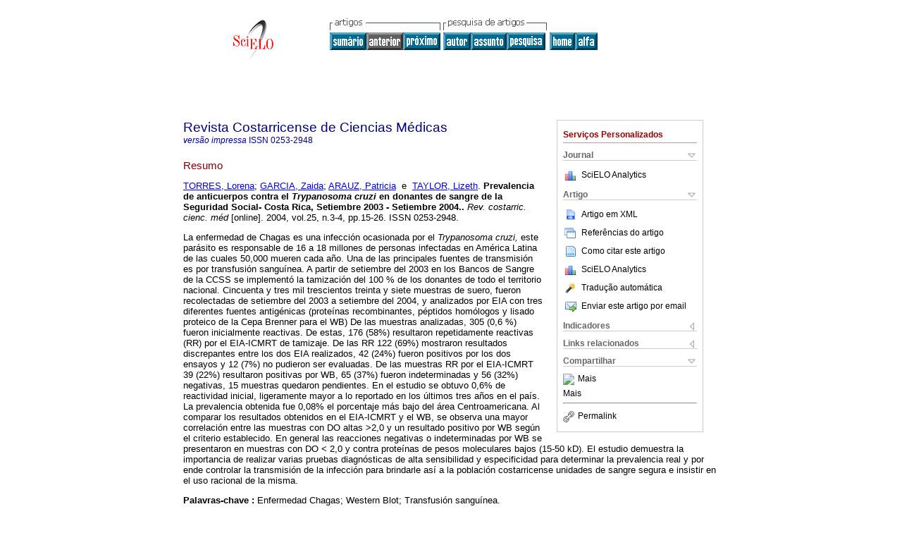

--- FILE ---
content_type: text/html
request_url: https://www.scielo.sa.cr/scielo.php?script=sci_abstract&pid=S0253-29482004000200002&lng=pt&nrm=iso&tlng=es
body_size: 5401
content:
<!DOCTYPE html PUBLIC "-//W3C//DTD XHTML 1.0 Transitional//EN" "http://www.w3.org/TR/xhtml1/DTD/xhtml1-transitional.dtd">
<html xmlns="http://www.w3.org/1999/xhtml" xmlns:mml="http://www.w3.org/1998/Math/MathML"><head><meta http-equiv="Content-Type" content="text/html; charset=UTF-8"><title>Prevalencia de anticuerpos contra el Trypanosoma cruzi en donantes de sangre de la Seguridad Social- Costa Rica, Setiembre 2003 - Setiembre 2004.</title><meta http-equiv="Pragma" content="no-cache"></meta><meta http-equiv="Expires" content="Mon, 06 Jan 1990 00:00:01 GMT"></meta><meta name="citation_journal_title" content="Revista Costarricense de Ciencias Médicas"></meta><meta name="citation_publisher" content=""></meta><meta name="citation_title" content="Prevalencia de anticuerpos contra el Trypanosoma cruzi en donantes de sangre de la Seguridad Social- Costa Rica, Setiembre 2003 - Setiembre 2004."></meta><meta name="citation_language" content="es"></meta><meta name="citation_date" content="12/2004"></meta><meta name="citation_volume" content="25"></meta><meta name="citation_issue" content="3-4"></meta><meta name="citation_issn" content="0253-2948"></meta><meta name="citation_doi" content=""></meta><meta name="citation_abstract_html_url" content="http://www.scielo.sa.cr/scielo.php?script=sci_abstract&amp;pid=S0253-29482004000200002&amp;lng=pt&amp;nrm=iso&amp;tlng=es"></meta><meta name="citation_fulltext_html_url" content="http://www.scielo.sa.cr/scielo.php?script=sci_arttext&amp;pid=S0253-29482004000200002&amp;lng=pt&amp;nrm=iso&amp;tlng=es"></meta><meta xmlns="" name="citation_author" content="Torres, Lorena"><meta xmlns="" name="citation_author_institution" content="CCSS"><meta xmlns="" name="citation_author" content="García, Zaida"><meta xmlns="" name="citation_author_institution" content="CCSS"><meta xmlns="" name="citation_author" content="Arauz, Patricia"><meta xmlns="" name="citation_author_institution" content="Universidad de Costa Rica, San José"><meta xmlns="" name="citation_author" content="Taylor, Lizeth"><meta xmlns="" name="citation_author_institution" content="Universidad de Costa Rica, San José"><meta name="citation_firstpage" content="15"></meta><meta name="citation_lastpage" content="26"></meta><meta name="citation_id" content=""></meta><link rel="stylesheet" type="text/css" href="/css/screen/general.css"></link><link rel="stylesheet" type="text/css" href="/css/screen/layout.css"></link><link rel="stylesheet" type="text/css" href="/css/screen/styles.css"></link><link rel="stylesheet" type="text/css" href="/xsl/pmc/v3.0/xml.css"></link><script language="javascript" src="applications/scielo-org/js/jquery-1.4.2.min.js"></script><script language="javascript" src="applications/scielo-org/js/toolbox.js"></script></head><body><div class="container"><div class="top"><div id="issues"></div><TABLE xmlns="" cellSpacing="0" cellPadding="7" width="100%" border="0"><TBODY><TR><TD vAlign="top" width="26%"><P align="center"><A href="http://www.scielo.sa.cr/scielo.php?lng=pt"><IMG src="/img/pt/fbpelogp.gif" border="0" alt="SciELO - Scientific Electronic Library Online"></A><BR></P></TD><TD vAlign="top" width="74%"><TABLE><TBODY><TR><TD NoWrap><IMG src="/img/pt/grp1c.gif"> <IMG src="/img/pt/artsrc.gif"><BR><A href="http://www.scielo.sa.cr/scielo.php?script=sci_issuetoc&amp;pid=0253-294820040002&amp;lng=pt&amp;nrm=iso"><IMG src="/img/pt/toc.gif" border="0" alt="vol.25 número3-4"></A><IMG src="/img/pt/prev0.gif" border="0"><A href="http://www.scielo.sa.cr/scielo.php?script=sci_abstract&amp;pid=S0253-29482004000200003&amp;lng=pt&amp;nrm=iso"><IMG src="/img/pt/next.gif" border="0" alt="Situaciones de salud bucal en personas adultas mayores: problemas y desafíos"></A> <A href="http://www.scielo.sa.cr/cgi-bin/wxis.exe/iah/?IsisScript=iah/iah.xis&amp;base=article%5Edrccm&amp;index=AU&amp;format=iso.pft&amp;lang=p&amp;limit=0253-2948"><IMG src="/img/pt/author.gif" border="0" alt="índice de autores"></A><A href="http://www.scielo.sa.cr/cgi-bin/wxis.exe/iah/?IsisScript=iah/iah.xis&amp;base=article%5Edrccm&amp;index=KW&amp;format=iso.pft&amp;lang=p&amp;limit=0253-2948"><IMG src="/img/pt/subject.gif" border="0" alt="índice de assuntos"></A><A href="http://www.scielo.sa.cr/cgi-bin/wxis.exe/iah/?IsisScript=iah/iah.xis&amp;base=article%5Edrccm&amp;format=iso.pft&amp;lang=p&amp;limit=0253-2948"><IMG src="/img/pt/search.gif" border="0" alt="pesquisa de artigos"></A></TD><TD noWrap valign="bottom"><A href="http://www.scielo.sa.cr/scielo.php?script=sci_serial&amp;pid=0253-2948&amp;lng=pt&amp;nrm=iso"><IMG src="/img/pt/home.gif" border="0" alt="Home Page"></A><A href="http://www.scielo.sa.cr/scielo.php?script=sci_alphabetic&amp;lng=pt&amp;nrm=iso"><IMG src="/img/pt/alpha.gif" border="0" alt="lista alfabética de periódicos"></A>
              
            </TD></TR></TBODY></TABLE></TD></TR></TBODY></TABLE><BR xmlns=""></div><div class="content"><form xmlns="" name="addToShelf" method="post" action="http://www.scielo.org/applications/scielo-org/services/addArticleToShelf.php" target="mensagem"><input type="hidden" name="PID" value="S0253-29482004000200002"><input type="hidden" name="url" value="http://www.scielo.sa.cr/scielo.php?script=sci_arttext%26pid=S0253-29482004000200002%26lng=pt%26nrm=iso%26tlng="></form><form xmlns="" name="citedAlert" method="post" action="http://www.scielo.org/applications/scielo-org/services/citedAlert.php" target="mensagem"><input type="hidden" name="PID" value="S0253-29482004000200002"><input type="hidden" name="url" value="http://www.scielo.sa.cr/scielo.php?script=sci_arttext%26pid=S0253-29482004000200002%26lng=pt%26nrm=iso%26tlng="></form><form xmlns="" name="accessAlert" method="post" action="http://www.scielo.org/applications/scielo-org/services/accessAlert.php" target="mensagem"><input type="hidden" name="PID" value="S0253-29482004000200002"><input type="hidden" name="url" value="http://www.scielo.sa.cr/scielo.php?script=sci_arttext%26pid=S0253-29482004000200002%26lng=pt%26nrm=iso%26tlng="></form><div xmlns="" id="group"><div id="toolBox"><h2 id="toolsSection">Serviços Personalizados</h2><div class="toolBoxSection"><h2 class="toolBoxSectionh2">Journal</h2></div><div class="box"><ul><li><img src="/img/pt/iconStatistics.gif"><a href="http://analytics.scielo.org/?journal=0253-2948&amp;collection=cri" target="_blank">SciELO Analytics</a></li><li id="google_metrics_link_li" style="display: none;"><img src="/img/pt/iconStatistics.gif"><a id="google_metrics_link" target="_blank">Google Scholar H5M5 (<span id="google_metrics_year"></span>)</a></li></ul><script type="text/javascript"> 
              $(document).ready(function() {
                  var url =  "/google_metrics/get_h5_m5.php?issn=0253-2948&callback=?";
                  $.getJSON(url,  function(data) {
                      $("#google_metrics_year").html(data['year']);
                      $('#google_metrics_link').attr('href', data['url']);
                      $("#google_metrics_link_li").show();
                  });
              });
            </script></div><div class="toolBoxSection"><h2 class="toolBoxSectionh2">Artigo</h2></div><div class="box"><ul><li><a href="http://www.scielo.sa.cr/scieloOrg/php/articleXML.php?pid=S0253-29482004000200002&amp;lang=pt" rel="nofollow" target="xml"><img src="/img/pt/iconXMLDocument.gif">Artigo em XML</a></li><li><a href="javascript:%20void(0);" onClick="window.open('http://www.scielo.sa.cr/scieloOrg/php/reference.php?pid=S0253-29482004000200002&amp;caller=www.scielo.sa.cr&amp;lang=pt','','width=640,height=480,resizable=yes,scrollbars=1,menubar=yes');
                        callUpdateArticleLog('referencias_do_artigo');" rel="nofollow"><img src="/img/pt/iconReferences.gif">Referências do artigo</a></li><li><td xmlns:xlink="http://www.w3.org/1999/xlink" valign="middle"><a href="javascript:void(0);" onmouseout="status='';" class="nomodel" style="text-decoration: none;" onclick='OpenArticleInfoWindow ( 780, 450, "http://www.scielo.sa.cr/scielo.php?script=sci_isoref&amp;pid=S0253-29482004000200002&amp;lng=pt&amp;tlng=es"); ' rel="nofollow" onmouseover=" status='Como citar este artigo'; return true; "><img border="0" align="middle" src="/img/pt/fulltxt.gif"></a></td><td xmlns:xlink="http://www.w3.org/1999/xlink"><a href="javascript:void(0);" onmouseout="status='';" class="nomodel" style="text-decoration: none;" onclick='OpenArticleInfoWindow ( 780, 450, "http://www.scielo.sa.cr/scielo.php?script=sci_isoref&amp;pid=S0253-29482004000200002&amp;lng=pt&amp;tlng=es");' rel="nofollow" onmouseover=" status='Como citar este artigo'; return true; ">Como citar este artigo</a></td></li><li><img src="/img/pt/iconStatistics.gif"><a href="http://analytics.scielo.org/?document=S0253-29482004000200002&amp;collection=cri" target="_blank">SciELO Analytics</a></li><script language="javascript" src="article.js"></script><li><a href="javascript:%20void(0);" onClick="window.open('http://www.scielo.sa.cr/scieloOrg/php/translate.php?pid=S0253-29482004000200002&amp;caller=www.scielo.sa.cr&amp;lang=pt&amp;tlang=&amp;script=sci_abstract','','width=640,height=480,resizable=yes,scrollbars=1,menubar=yes');
                        callUpdateArticleLog('referencias_do_artigo');" rel="nofollow"><img src="/img/pt/iconTranslation.gif">Tradução automática</a></li><li><a href="javascript:void(0);" onclick="window.open('http://vm.scielo.br/applications/scielo-org/pages/services/sendMail.php?pid=S0253-29482004000200002&amp;caller=www.scielo.sa.cr&amp;lang=pt','','width=640,height=480,resizable=yes,scrollbars=1,menubar=yes,');" rel="nofollow"><img src="/img/pt/iconEmail.gif">Enviar este artigo por email</a></li></ul></div><div class="toolBoxSection"><h2 class="toolBoxSectionh2">Indicadores</h2></div><div class="box"><ul><li><img src="/img/pt/iconCitedOff.gif" alt="Não possue artigos citados">Citado por SciELO </li><li><img src="/img/pt/iconStatistics.gif"><a href="http://analytics.scielo.org/w/accesses?document=S0253-29482004000200002&amp;collection=cri" target="_blank">Acessos</a></li></ul></div><div class="toolBoxSection"><h2 class="toolBoxSectionh2">Links relacionados</h2></div><div class="box"><ul><li><img src="/img/pt/iconRelatedOff.gif" alt="Não possue artigos similares">Similares em
    SciELO </li></ul></div><div class="toolBoxSection"><h2 class="toolBoxSectionh2">Compartilhar</h2></div><div class="box"><ul><li><div class="addthis_toolbox addthis_default_style"><a class="addthis_button_delicious"></a><a class="addthis_button_google"></a><a class="addthis_button_twitter"></a><a class="addthis_button_digg"></a><a class="addthis_button_citeulike"></a><a class="addthis_button_connotea"></a><a href="http://www.mendeley.com/import/?url=http://www.scielo.sa.cr/scielo.php?script=sci_arttext%26pid=S0253-29482004000200002%26lng=pt%26nrm=iso%26tlng=" title="Mendeley"><img src="http://www.mendeley.com/graphics/mendeley.png"></a><a href="http://www.addthis.com/bookmark.php?v=250&amp;username=xa-4c347ee4422c56df" class="addthis_button_expanded">Mais</a></div><script type="text/javascript" src="http://s7.addthis.com/js/250/addthis_widget.js#username=xa-4c347ee4422c56df"></script></li><li><div class="addthis_toolbox addthis_default_style"><a href="http://www.addthis.com/bookmark.php?v=250&amp;username=xa-4c347ee4422c56df" class="addthis_button_expanded">Mais</a></div></li><script type="text/javascript" src="http://s7.addthis.com/js/250/addthis_widget.js#username=xa-4c347ee4422c56df"></script></ul></div><hr><ul><li><a id="permalink" href="javascript:void(0);"><img src="/img/common/iconPermalink.gif">Permalink</a></li></ul></div><div id="permalink_box" style="margin-left:20px;background-color:#F2F2F2;border: 1px solid #CCC;display:none;position:absolute;z-index:1;padding:2px 10px 10px 10px;"><div style="text-align:right;"><img src="/img/common/icon-close.png" onClick="$('#permalink_box').toggle();"></div><input type="text" name="short-url" id="short-url"></div></div><h2>Revista Costarricense de Ciencias Médicas</h2><h2 id="printISSN"><FONT xmlns="" xmlns:xlink="http://www.w3.org/1999/xlink" color="#0000A0"><!--PRINTpt--><em>versão impressa</em> ISSN </FONT>0253-2948</h2><div class="index,es"><h4 xmlns="">Resumo</h4><p xmlns=""><a href="http://www.scielo.sa.cr/cgi-bin/wxis.exe/iah/?IsisScript=iah/iah.xis&amp;base=article%5Edlibrary&amp;format=iso.pft&amp;lang=p&amp;nextAction=lnk&amp;indexSearch=AU&amp;exprSearch=TORRES,+LORENA">TORRES,  Lorena</a>; <a href="http://www.scielo.sa.cr/cgi-bin/wxis.exe/iah/?IsisScript=iah/iah.xis&amp;base=article%5Edlibrary&amp;format=iso.pft&amp;lang=p&amp;nextAction=lnk&amp;indexSearch=AU&amp;exprSearch=GARCIA,+ZAIDA">GARCIA,  Zaida</a>; <a href="http://www.scielo.sa.cr/cgi-bin/wxis.exe/iah/?IsisScript=iah/iah.xis&amp;base=article%5Edlibrary&amp;format=iso.pft&amp;lang=p&amp;nextAction=lnk&amp;indexSearch=AU&amp;exprSearch=ARAUZ,+PATRICIA">ARAUZ,  Patricia</a>  e  <a href="http://www.scielo.sa.cr/cgi-bin/wxis.exe/iah/?IsisScript=iah/iah.xis&amp;base=article%5Edlibrary&amp;format=iso.pft&amp;lang=p&amp;nextAction=lnk&amp;indexSearch=AU&amp;exprSearch=TAYLOR,+LIZETH">TAYLOR,  Lizeth</a>.<span class="article-title"> <B>Prevalencia de anticuerpos contra el <I>Trypanosoma cruzi</I> en donantes de sangre de la Seguridad Social- Costa Rica, Setiembre 2003 - Setiembre 2004.</B>.</span><i> Rev. costarric. cienc. méd</i> [online].  2004,  vol.25, n.3-4, pp.15-26. 
			 ISSN 0253-2948.</p><p xmlns="">La enfermedad de Chagas es una infección ocasionada por el <I>Trypanosoma cruzi, </I>este parásito es<I> </I>responsable de 16 a 18 millones de personas infectadas en América Latina de las cuales 50,000 mueren cada año. Una de las principales fuentes de transmisión es por transfusión sanguínea. A partir de setiembre del 2003 en los Bancos de Sangre de la CCSS se implementó la tamización del 100 % de los donantes de todo el territorio nacional. Cincuenta y tres mil trescientos treinta y siete muestras de suero, fueron recolectadas de setiembre del 2003 a setiembre del 2004, y analizados por EIA con tres diferentes fuentes antigénicas (proteínas recombinantes, péptidos homólogos y lisado proteico de la Cepa Brenner para el WB) De las muestras analizadas, 305 (0,6 %) fueron inicialmente reactivas. De estas, 176 (58%) resultaron repetidamente reactivas (RR) por el EIA-ICMRT de tamizaje. De las RR 122 (69%) mostraron resultados discrepantes entre los dos EIA realizados, 42 (24%) fueron positivos por los dos ensayos y 12 (7%) no pudieron ser evaluadas. De las muestras RR por el EIA-ICMRT 39 (22%) resultaron positivas por WB, 65 (37%) fueron indeterminadas y 56 (32%) negativas, 15 muestras quedaron pendientes. En el estudio se obtuvo 0,6% de reactividad inicial, ligeramente mayor a lo reportado en los últimos tres años en el país. La prevalencia obtenida fue 0,08% el porcentaje más bajo del área Centroamericana. Al comparar los resultados obtenidos en el EIA-ICMRT y el WB, se observa una mayor correlación entre las muestras con DO altas <B>&gt;</B>2,0 y un resultado positivo por WB según el criterio establecido. En general las reacciones negativas o indeterminadas por WB se presentaron en muestras con DO <B>&lt;</B> 2,0 y contra proteínas de pesos moleculares bajos (15-50 kD). El estudio demuestra la importancia de realizar varias pruebas diagnósticas de alta sensibilidad y especificidad para determinar la prevalencia real y por ende controlar la transmisión de la infección para brindarle así a la población costarricense unidades de sangre segura e insistir en el uso racional de la misma.</p><p xmlns=""><strong>Palavras-chave
		:
		</strong>Enfermedad Chagas; Western Blot; Transfusión sanguínea.
	</p><p xmlns=""><div xmlns:xlink="http://www.w3.org/1999/xlink" align="left">          <font face="Symbol" color="#000080">· </font><a href="http://www.scielo.sa.cr/scielo.php?script=sci_abstract&amp;pid=S0253-29482004000200002&amp;lng=pt&amp;nrm=iso&amp;tlng=en">resumo em  Inglês</a>     <font face="Symbol" color="#000080">· </font><a href="http://www.scielo.sa.cr/scielo.php?script=sci_arttext&amp;pid=S0253-29482004000200002&amp;lng=pt&amp;nrm=iso&amp;tlng=es">texto em  Espanhol</a><span id="pr_S0253-29482004000200002" style="display: none;"></span></div></p></div><div align="left"></div><div class="spacer"> </div></div><!--cc--><!--mode=license--><!--GENERAL_LICENSE--><div xmlns="" xmlns:xlink="http://www.w3.org/1999/xlink" class="license"></div><div xmlns="" class="footer">Apdo. 75-10100, San José, Costa Rica, San José, San José, CR, 10105-1000, (506) 22216193<br xmlns:xlink="http://www.w3.org/1999/xlink"><IMG xmlns:xlink="http://www.w3.org/1999/xlink" src="/img/pt/e-mailt.gif" border="0"><br xmlns:xlink="http://www.w3.org/1999/xlink"><A xmlns:xlink="http://www.w3.org/1999/xlink" class="email" href="mailto:cendeisss@info.ccss.sa.cr">cendeisss@info.ccss.sa.cr</A><script type="text/javascript">
              var _gaq = _gaq || [];
              _gaq.push(['_setAccount', 'UA-10692148-1']);
              _gaq.push(['_trackPageview']);
              _gaq.push(['_setSampleRate', '']);

              (function() {
                var ga = document.createElement('script'); ga.type = 'text/javascript'; ga.async = true;
                ga.src = ('https:' == document.location.protocol ? 'https://ssl' : 'http://www') + '.google-analytics.com/ga.js';
                var s = document.getElementsByTagName('script')[0]; s.parentNode.insertBefore(ga, s);
              })();

            </script><script type="text/javascript">
            $(document).ready(function() {
                var lng;
                var browserlanguage = (navigator.language || navigator.systemLanguage || navigator.userLanguage || 'en').substr(0, 2).toLowerCase();
                var expected_languages = Array('pt', 'es', 'en');
                if ( $.inArray(browserlanguage, expected_languages) != -1 ){
                    lng = browserlanguage;
                }else if ('es' in expected_languages){
                    lng = 'es';
                }else{
                    lng = 'pt';
               }

               var options = {
                   language: lng, // en|es|pt
                   popup_absolute_path: '/popup/', // change to absolute path where you've placed this code
                   get_ip_path: '/popup/whatismyip.php'
                }

                $.getScript(options.popup_absolute_path + 'jquery-1.9.1.min.js', function() {
                    // Assign the last inserted JQuery version to a new variable, to avoid
                    // conflicts with the current version in $ variable.
                    options.jQuery = $;
                    $.getScript(options.popup_absolute_path + 'pkp_flacso_popup.v2.js', function() {
                        pkp_flacso_popup(options);
                        jQuery.noConflict(true);
                    });
                });
            });
            </script></div></div></body></html>
<!--transformed by PHP 08:01:13 16-01-2026-->
<!--CACHE MSG: CACHE NAO FOI UTILIZADO -->
<!-- REQUEST URI: /scielo.php?script=sci_abstract&pid=S0253-29482004000200002&lng=pt&nrm=iso&tlng=es-->
<!--SERVER:10.2.0.52-->

--- FILE ---
content_type: text/html
request_url: https://www.scielo.sa.cr/popup/whatismyip.php
body_size: -210
content:
13.58.32.128

--- FILE ---
content_type: text/css
request_url: https://www.scielo.sa.cr/popup//alertify.css
body_size: 1373
content:
.alertify,
.alertify-show,
.alertify-log {
	-webkit-transition: all 500ms cubic-bezier(0.175, 0.885, 0.320, 1.275);
	   -moz-transition: all 500ms cubic-bezier(0.175, 0.885, 0.320, 1.275);
	    -ms-transition: all 500ms cubic-bezier(0.175, 0.885, 0.320, 1.275);
	     -o-transition: all 500ms cubic-bezier(0.175, 0.885, 0.320, 1.275);
	        transition: all 500ms cubic-bezier(0.175, 0.885, 0.320, 1.275); /* easeOutBack */
}
.alertify-hide {
	-webkit-transition: all 250ms cubic-bezier(0.600, -0.280, 0.735, 0.045);
	   -moz-transition: all 250ms cubic-bezier(0.600, -0.280, 0.735, 0.045);
	    -ms-transition: all 250ms cubic-bezier(0.600, -0.280, 0.735, 0.045);
	     -o-transition: all 250ms cubic-bezier(0.600, -0.280, 0.735, 0.045);
	        transition: all 250ms cubic-bezier(0.600, -0.280, 0.735, 0.045); /* easeInBack */
}
.alertify-log-hide {
	-webkit-transition: all 500ms cubic-bezier(0.600, -0.280, 0.735, 0.045);
	   -moz-transition: all 500ms cubic-bezier(0.600, -0.280, 0.735, 0.045);
	    -ms-transition: all 500ms cubic-bezier(0.600, -0.280, 0.735, 0.045);
	     -o-transition: all 500ms cubic-bezier(0.600, -0.280, 0.735, 0.045);
	        transition: all 500ms cubic-bezier(0.600, -0.280, 0.735, 0.045); /* easeInBack */
}
.alertify-cover {
	position: fixed; z-index: 99999;
	top: 0; right: 0; bottom: 0; left: 0;
	background-color:white;
	filter:alpha(opacity=0);
	opacity:0;
}
	.alertify-cover-hidden {
		display: none;
	}
.alertify {
	position: fixed; z-index: 99999;
	top: 50px; left: 50%;
	width: 550px;
	margin-left: -275px;
	opacity: 1;
}
	.alertify-hidden {
		-webkit-transform: translate(0,-150px);
		   -moz-transform: translate(0,-150px);
		    -ms-transform: translate(0,-150px);
		     -o-transform: translate(0,-150px);
		        transform: translate(0,-150px);
		opacity: 0;
		display: none;
	}
	/* overwrite display: none; for everything except IE6-8 */
	:root *> .alertify-hidden {
		display: block;
		visibility: hidden;
	}
.alertify-logs {
	position: fixed;
	z-index: 5000;
	bottom: 10px;
	right: 10px;
	width: 300px;
}
.alertify-logs-hidden {
	display: none;
}
	.alertify-log {
		display: block;
		margin-top: 10px;
		position: relative;
		right: -300px;
		opacity: 0;
	}
	.alertify-log-show {
		right: 0;
		opacity: 1;
	}
	.alertify-log-hide {
		-webkit-transform: translate(300px, 0);
		   -moz-transform: translate(300px, 0);
		    -ms-transform: translate(300px, 0);
		     -o-transform: translate(300px, 0);
		        transform: translate(300px, 0);
		opacity: 0;
	}
	.alertify-dialog {
		padding: 25px;
	}
		.alertify-resetFocus {
			border: 0;
			clip: rect(0 0 0 0);
			height: 1px;
			margin: -1px;
			overflow: hidden;
			padding: 0;
			position: absolute;
			width: 1px;
		}
		.alertify-inner {
			text-align: center;
		}
		.alertify-text {
			margin-bottom: 15px;
			width: 100%;
			-webkit-box-sizing: border-box;
			   -moz-box-sizing: border-box;
			        box-sizing: border-box;
			font-size: 100%;
		}
		.alertify-buttons {
		}
			.alertify-button,
			.alertify-button:hover,
			.alertify-button:active,
			.alertify-button:visited {
				background: none;
				text-decoration: none;
				border: none;
				/* line-height and font-size for input button */
				line-height: 1.5;
				font-size: 100%;
				display: inline-block;
				cursor: pointer;
				margin-left: 5px;
			}

@media only screen and (max-width: 680px) {
	.alertify,
	.alertify-logs {
		width: 90%;
		-webkit-box-sizing: border-box;
		   -moz-box-sizing: border-box;
		        box-sizing: border-box;
	}
	.alertify {
		left: 5%;
		margin: 0;
	}
}

/**
 * Default Look and Feel
 */
.alertify,
.alertify-log {
	font-family: sans-serif;
}
.alertify {
	background: #FFF;
	border: 10px solid #333; /* browsers that don't support rgba */
	border: 10px solid rgba(0,0,0,.7);
	border-radius: 8px;
	box-shadow: 0 3px 3px rgba(0,0,0,.3);
	-webkit-background-clip: padding;     /* Safari 4? Chrome 6? */
	   -moz-background-clip: padding;     /* Firefox 3.6 */
	        background-clip: padding-box; /* Firefox 4, Safari 5, Opera 10, IE 9 */
}
	.alertify-text {
		border: 1px solid #CCC;
		padding: 10px;
		border-radius: 4px;
	}
	.alertify-button {
		border-radius: 4px;
		color: #FFF;
		font-weight: bold;
		padding: 6px 15px;
		text-decoration: none;
		text-shadow: 1px 1px 0 rgba(0,0,0,.5);
		box-shadow: inset 0 1px 0 0 rgba(255,255,255,.5);
		background-image: -webkit-linear-gradient(top, rgba(255,255,255,.3), rgba(255,255,255,0));
		background-image:    -moz-linear-gradient(top, rgba(255,255,255,.3), rgba(255,255,255,0));
		background-image:     -ms-linear-gradient(top, rgba(255,255,255,.3), rgba(255,255,255,0));
		background-image:      -o-linear-gradient(top, rgba(255,255,255,.3), rgba(255,255,255,0));
		background-image:         linear-gradient(top, rgba(255,255,255,.3), rgba(255,255,255,0));
	}
	.alertify-button:hover,
	.alertify-button:focus {
		outline: none;
		background-image: -webkit-linear-gradient(top, rgba(0,0,0,.1), rgba(0,0,0,0));
		background-image:    -moz-linear-gradient(top, rgba(0,0,0,.1), rgba(0,0,0,0));
		background-image:     -ms-linear-gradient(top, rgba(0,0,0,.1), rgba(0,0,0,0));
		background-image:      -o-linear-gradient(top, rgba(0,0,0,.1), rgba(0,0,0,0));
		background-image:         linear-gradient(top, rgba(0,0,0,.1), rgba(0,0,0,0));
	}
	.alertify-button:focus {
		box-shadow: 0 0 15px #2B72D5;
	}
	.alertify-button:active {
		position: relative;
		box-shadow: inset 0 2px 4px rgba(0,0,0,.15), 0 1px 2px rgba(0,0,0,.05);
	}
		.alertify-button-cancel,
		.alertify-button-cancel:hover,
		.alertify-button-cancel:focus {
			background-color: #FE1A00;
			border: 1px solid #D83526;
		}
		.alertify-button-ok,
		.alertify-button-ok:hover,
		.alertify-button-ok:focus {
			background-color: #5CB811;
			border: 1px solid #3B7808;
		}

.alertify-log {
	background: #1F1F1F;
	background: rgba(0,0,0,.9);
	padding: 15px;
	border-radius: 4px;
	color: #FFF;
	text-shadow: -1px -1px 0 rgba(0,0,0,.5);
}
	.alertify-log-error {
		background: #FE1A00;
		background: rgba(254,26,0,.9);
	}
	.alertify-log-success {
		background: #5CB811;
		background: rgba(92,184,17,.9);
	}

/* Added by JPA for FLACSO-IDRC project    */
#alertify ul {
    list-style-type: none;
}

#alertify li {
    text-align: left;
    line-height: 140%;
}

.alertify-dialog {
    padding: 5px;
    background-color: rgba(200, 0, 0, .5);
}

.alertify-message {
    font-size: 1.2em;
}

.pkp-survey-info {
	font-size: .65em;
	margin-top: 8px;
	margin-left: 10px;
}

--- FILE ---
content_type: application/x-javascript
request_url: https://www.scielo.sa.cr/applications/scielo-org/js/toolbox.js
body_size: 1061
content:
var xmlHttp = false;
var metaengine = "";
var rateResult = "";

  $(document).ready(function()
  {
    //all hide 
    $('.box').hide();
    //Article show 
    $('.box:eq(0)').show();
    //Indicators show 
    $('.box:eq(1)').show();
    //Bookmark show 
    $('.box:last').show();

    $('.toolBoxSection').each(function(i)
    {
      if($(this).next(".box").is(":visible") == true )
      {
        $(this).css('background', 'url(../../img/collapsed2.png)');
        $(this).css('background-repeat', 'no-repeat');
        $(this).css('background-position', 'right');
      }
      else
      {
        $(this).css('background', 'url(../../img/expandd2.png)');
        $(this).css('background-repeat', 'no-repeat');
        $(this).css('background-position', 'right');
      }
    });

    $(".toolBoxSection").click(function()
    {
      if($(this).next(".box").is(":visible") == true )
      {

        $(this).css('background', 'url(../../img/expandd2.png)');
        $(this).css('background-repeat', 'no-repeat');
        $(this).css('background-position', 'right');
      }
      else
      {
        $(this).css('background', 'url(../../img/collapsed2.png)');
        $(this).css('background-repeat', 'no-repeat');
        $(this).css('background-position', 'right');
      }

      $(this).next(".box").slideToggle(500);

      });
      $('#permalink').click(function(){
        $('#permalink_box').toggle();
	if($('#permalink_box').css('display') != 'none'){
	    $.getJSON('http://ref.scielo.org/api/v1/shorten?url=' + escape(document.URL) + '&callback=?',function(data){
      	        $('#short-url').val(data);
            }); 
        }
      });
  });

function httpInit()
{
	if (window.XMLHttpRequest)
	{ // Mozilla, Safari,...
		xmlHttp = new XMLHttpRequest();

		if (xmlHttp.overrideMimeType)
		{
            	xmlHttp.overrideMimeType('text/plain');
        }
     }else if (window.ActiveXObject)
		{ // IE
			try {
           		xmlHttp = new ActiveXObject("Msxml2.XMLHTTP");
        	}
			catch (e){
        		try {
        			xmlHttp = new ActiveXObject("Microsoft.XMLHTTP");
        		}catch (e) {
				}
        	}
     	}
		if (!xmlHttp) {
    	   	alert('Cannot create an XMLHTTP instance');
       		return false;
    	}
}


/**
 * Pega todas as informa��es poss�veis sobre o visitante, alem de incrementar
 * o log de acesso de servi�os
 *
 * @author Deivid Martins
 * @param serviceName String nome do servi�o acessado
 *
 */
function callUpdateArticleLog( serviceName ) /* modified by Gustavo Fonseca (gustavo.fonseca@bireme.org) */
{
	var urlV = document.URL; /* URL do Documento */
	var pid = urlV.substr(urlV.lastIndexOf('pid=')+4,23);
	var lang = urlV.substr(urlV.lastIndexOf('tlng=')+5,2);

	var dados = "";	/* Dados a serem enviados */
	var url = "/applications/scielo-org/ajax/updateIsisLog.php"; /* url para onde mandamos os dados */

	serviceName = serviceName.toString();

	dados = (String)("?serviceName=" + serviceName + "&pid=" + pid + "&lang=" + lang);

	/* inicializa a XMLHttpRequest */
	httpInit();
	xmlHttp.open("GET", url+dados, true);
	xmlHttp.onreadystatechange = UpdateRate;

    xmlHttp.send(null);
}

function UpdateRate(){
    if (xmlHttp.readyState == 4) {
        if (xmlHttp.status == 200) {
   			ajaxResponse = xmlHttp.responseText;
        }
    }
}

function httpClose(){
	xmlHttp.abort();
}
function portletClose(portletId){
	httpClose();
    var portlet = document.getElementById(portletId);
    portlet.style.display = "none";
    return;
}


--- FILE ---
content_type: text/json
request_url: https://www.scielo.sa.cr/google_metrics/get_h5_m5.php?issn=0253-2948&callback=jsonp1768573753769
body_size: -190
content:
jsonp1768573753769(null)